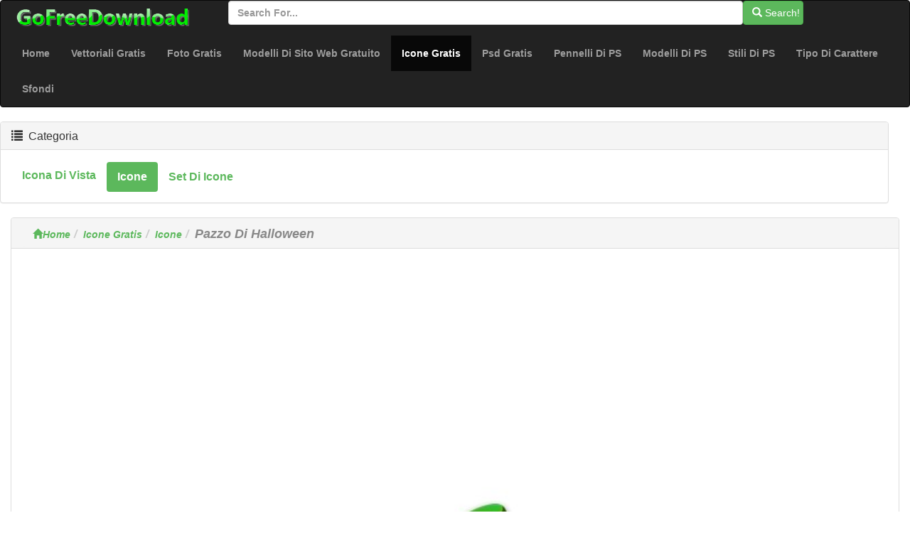

--- FILE ---
content_type: text/html; charset=utf-8
request_url: https://it.gofreedownload.net/free-icon/icons/halloween-crazy-105438/
body_size: 4535
content:
<!DOCTYPE html><html  lang="it"><head><meta charset="utf-8"><meta http-equiv="X-UA-Compatible" content="IE=edge"><meta name="viewport" content="width=device-width, initial-scale=1"><link href="/Public/bootstrap/css/bootstrap.min.css" rel="stylesheet"><script src="/Public/bootstrap/js/jquery.min.js" type="20b03b871ac037c1ce246a90-text/javascript"></script><script src="/Public/bootstrap/js/bootstrap.min.js" type="20b03b871ac037c1ce246a90-text/javascript"></script><!--[if lt IE 9]><script src=" /Public/bootstrap/js/l5shiv.min.js"></script><script src="/Public/bootstrap/js/respond.min.js"></script><![endif]--><title>Pazzo Di Halloween-icone-icone Gratis Download Gratuito</title><meta name="msvalidate.01" content="1BE445F2D6972AAB418EB66691C1C5A7" /><meta name="generator" content="gofreedownload.net CMS" /><meta name="Keywords" content="Download Grafici Vettoriali Gratis, Grafica Vettoriale, Grafica Psd, Photoshop Pennello, Font Gratis Scaricare, Modelli Di Sito Web GratuitoPazzo Emoticon Halloween; Halloween;"/><meta name="description" content="Pazzo Emoticon Halloween; Halloween; Formato Di File:|Dimensione Del File:104KB| Pazzo Di Halloween-icone-icone Gratis Download Gratuito Download Gratuito"/><meta name="Copyright" content="Copyright (c) 2009 GoFreeDownload.net" /><link rel="stylesheet" href="/Public/bootstrap/css/public.css?4-7"><link rel="icon" type="image/png" href="/Public/Images/Home/logo_32_32.png"  /><script type="20b03b871ac037c1ce246a90-text/javascript">            (function (i, s, o, g, r, a, m) {
                i['GoogleAnalyticsObject'] = r;
                i[r] = i[r] || function () {
                    (i[r].q = i[r].q || []).push(arguments)
                }, i[r].l = 1 * new Date();
                a = s.createElement(o),
                        m = s.getElementsByTagName(o)[0];
                a.async = 1;
                a.src = g;
                m.parentNode.insertBefore(a, m)
            })(window, document, 'script', '//www.google-analytics.com/analytics.js', 'ga');

            ga('create', 'UA-51519354-1', 'gofreedownload.net');
            ga('send', 'pageview');

        </script><script type="20b03b871ac037c1ce246a90-text/javascript">            var direct_link = "";
            var real_page = 1;
            var demo = "http://it.gofreedownload.net/";
        </script></head><body><nav class="navbar  center-block navbar-inverse "><div class="logo-search"><div class="col-md-3"><a href="http://gofreedownload.net"><img src="/Public/logo.png" class="log_img"/></a></div><div class="col-md-8  "><form class="form-horizontal" action="https://it.gofreedownload.net/index.php?m=Search   "><div class="form-group form-inline"><input  type="text" name="m" value="Search" style="display:none"><input type="text" id="search_input" name="search_words" class="form-control" placeholder="Search for..."  ><button   class="btn btn-success " id="search_btn"   type="submit"><span class="glyphicon glyphicon-search" role="icon"></span> Search! </button></div></form></div></div><div class="navbar-header"><button type="button" class="navbar-toggle collapsed" data-toggle="collapse" data-target="#bs-example-navbar-collapse-1"><span class="sr-only">Toggle navigation</span><span class="icon-bar"></span><span class="icon-bar"></span><span class="icon-bar"></span></button></div><div class="collapse navbar-collapse  " id="bs-example-navbar-collapse-1"><ul class="nav navbar-nav bg-succes  "><li><a href="https://it.gofreedownload.net/" title="Home">Home</a></li><li><a href="https://it.gofreedownload.net/free-vector/" title="vettoriali gratis">Vettoriali Gratis</a></li><li><a href="https://it.gofreedownload.net/free-photos/" title="foto gratis">Foto Gratis</a></li><li><a href="https://it.gofreedownload.net/free-website-templates/" title="modelli di sito Web gratuito">Modelli Di Sito Web Gratuito</a></li><li class="active"><a href="https://it.gofreedownload.net/free-icon/" title="icone gratis">Icone Gratis<span class="sr-only">(current)</span></a></li><li><a href="https://it.gofreedownload.net/free-psd/" title="psd gratis">Psd Gratis</a></li><li><a href="https://it.gofreedownload.net/photoshop-brushes/" title="pennelli di Photoshop">Pennelli Di PS</a></li><li><a href="https://it.gofreedownload.net/photoshop-patterns/" title="modelli di Photoshop">Modelli Di PS</a></li><li><a href="https://it.gofreedownload.net/photoshop-styles/" title="stili di Photoshop">Stili Di PS</a></li><li><a href="https://it.gofreedownload.net/font/" title="tipo di carattere">Tipo Di Carattere</a></li><li><a href="https://it.gofreedownload.net/wallpapers/" title="Sfondi">Sfondi</a></li></ul></div></nav><div class="container-fluid main"><div class="row main-content"><div class="right-content row    col-md-12"><div class="panel panel-default"><div class="panel-heading"><h3 class="panel-title "><span class="glyphicon glyphicon-list" role="icon" ></span> &nbsp;Categoria</h3></div><div class="panel-body"><ul class="nav nav-pills bg-succes  nav-stacked  right_item"><li role="presentation"  style="float:left;"><a href="https://it.gofreedownload.net/free-icon/vista-icon/" title="icona di vista">icona di vista</a></li><li role="presentation" class="active" style="float:left;"><a href="https://it.gofreedownload.net/free-icon/icons/" title="icone">icone</a></li><li role="presentation"  style="float:left;"><a href="https://it.gofreedownload.net/free-icon/icons-sets/" title="set di icone">set di icone</a></li></ul></div></div></div><div class="left_content col-md-12"><div class="panel panel-default"><div class="panel-heading  left_panel_heading"><ol class="breadcrumb"  ><li><a href="https://it.gofreedownload.net/" title="Home"><span class="glyphicon glyphicon-home"></span>Home</a></li><li><a href="https://it.gofreedownload.net/free-icon/" title="Icone Gratis">Icone Gratis</a></li><li><a href="https://it.gofreedownload.net/free-icon/icons/" title="Icone">Icone</a></li><li><Strong  class="title_style" >Pazzo Di Halloween</Strong></li></ol></div><div class="panel-body download_container"><center><script async src="//pagead2.googlesyndication.com/pagead/js/adsbygoogle.js" type="20b03b871ac037c1ce246a90-text/javascript"></script><!-- newdownload1 --><ins class="adsbygoogle"
                                 style="display:block"
                                 data-ad-client="ca-pub-4930143867700454"
                                 data-ad-slot="1856811654"
                                 data-ad-format="auto"
                                 data-full-width-responsive="true"></ins><script type="20b03b871ac037c1ce246a90-text/javascript">                                (adsbygoogle = window.adsbygoogle || []).push({});
                            </script></center><br/><br/><div class="col-md-4  col-md-offset-4 "><img  style="width:100%" class="img-responsive img-rounded " src="http://images.gofreedownload.net/halloween-crazy-32493.jpg" alt="pazzo di Halloween" title="pazzo di Halloween"  /></div><div class="clearfix"></div><div class="list-ad-1 "><div class="list_ad_container1" id="top_find"><center><script src="/Public/Js/no1/download_728_2.js" type="20b03b871ac037c1ce246a90-text/javascript"></script></center></div></div><!-- 	        --><div class="clearfix"></div><table class="table  table-bordered table-responsive  " id="mytable"><tr><td class="success td_left">PAROLE CHIAVE:</td><td class="td_right"><span style="color:#45983B"><strong>Pazzo Emoticon Halloween</strong>&nbsp;&nbsp;</span><span style="color:#C755AD"><strong> Halloween</strong>&nbsp;&nbsp;</span></td></tr><tr><td class=" success td_left">Aiutaci ad aggiungere parole chiave:</td><td class="td_right"><input class="kw_input" type="text"/><input class="kw_input" type="text"/><input class="kw_input" type="text"/></td></tr><tr><td  class="success td_left" >Dimensione del file:</td><td  class="td_right" >104KB</td></tr><tr><td  class="success td_left" >Link di riferimento alle risorse (quali Web sito Captch questa risorsa)</td><td  class="td_right" ><if condition = "$autho_info.is_rel eq 1 "><a target="_blank" rel="nofollow"  href="http://fasticon.com" class="nnds" ><span style="color:#343434;" >Fast Icon</span></a></td></tr><tr><td  class="success td_left" >Informazioni sulle risorse:</td><td  class="td_right" > Icona pazzo di Halloween in emoticon Halloween. Formato disponibile: 256x256, 128x128, 96 x 96, 72 x 72, 64 x 64, 48x48, 32x32, 16x16 in formato png. Tag: Pazzo emoticon Halloween, halloween,</td></td></tr><tr><td  class="success td_left" >Condividere con gli amici (se ti senti questo sito utile, cliccate i pulsanti sinistro sociali per condividerlo con gli amici tuoi grazie!):</td><td  class="td_right share_container"  ><span  > For more people use free resources,<br/>please share this page ,use below button</span><br/><div class="sharebox" ><script type="20b03b871ac037c1ce246a90-text/javascript">var addthis_config = {"data_track_addressbar": true};</script><script type="20b03b871ac037c1ce246a90-text/javascript" src="//s7.addthis.com/js/300/addthis_widget.js#pubid=ra-526798306ed75c8a"></script><div class="addthis_toolbox addthis_default_style addthis_32x32_style"><a class="addthis_button_preferred_1"></a><a class="addthis_button_preferred_2"></a><a class="addthis_button_preferred_3"></a><a class="addthis_button_preferred_4"></a><a class="addthis_button_compact"></a><a class="addthis_counter addthis_bubble_style"></a></div></div></td></tr><tr><td  class="success td_left colspansytle"   >Voto per questa opere di Design:</td><td  class="td_right" ><div id="star"  ></div><span  id='precision-hint' >3</span><div id="star_info"  score="3"  target_s="105438" ><span id="vote_number" name="66" real="0">22</span>                                people votes
                            </div></td></tr></table><div class="list-ad-1 "><div class="list_ad_container1" id="top_find"><center><script src="/Public/Js/no1/down_728_90_3.js" type="20b03b871ac037c1ce246a90-text/javascript"></script></center></div></div><div class="col-md-12"  ><center><div class="download_container_box"  ><a class="btn   dbtn" href="https://it.gofreedownload.net/index.php?m=FileTrans&a=turn_it&lang=it&ad=1&key=32493" id="downloadlink1" target="_blank" rel="nofollow noindex"><span class="glyphicon glyphicon-save"></span>Link per il Download gratuito  No.1 </a><a class="btn   dbtn" href="https://it.gofreedownload.net/index.php?m=FileTrans&a=turn_it&lang=it&ad=0&key=32493" id="downloadlink2" target="_blank" rel="nofollow noindex"><span class="glyphicon glyphicon-save"></span>Link per il Download gratuito  No.2</a></div></center></div><div class="list-ad-1 "><div class="list_ad_container1" id="top_find33"><center><script src="/Public/Js/no1/down_728_90_3.js" type="20b03b871ac037c1ce246a90-text/javascript"></script></center></div></div><table  class=" table table-bordered  hidden-sm hidden-xs " id="mytable3"><tr><td class="td_left success"> Se non è possibile scaricare, per favore dicci (fornire almeno due link per il Download, se trovate qualche Link non può scaricare, è possibile provare altri collegamenti, o fare clic sul lato sinistro del collegamento a dirci, grazie!):</td><td class="td_right" id="cnn_td" ><span class="tip_1"> Click Me! When You Can Not Open Download Link. </span></tr></table></div></div><div class=" panel  panel-default"><div class="panel-heading "><h4><span class="glyphicon glyphicon-thumbs-up " aria-hidden="true" >&nbsp;</span>Risorse simili</h4></div><div class="panel-body "><div class=" lef-container row "><div class="col-md-2 col-sm-4 col-xs-6 cell "><a href="https://it.gofreedownload.net/free-icon/icons/crazy-cat-108408/" title="Gatto Pazzo" target="_blank"><img  class="img-responsive img-rounded center-block list_img" src="http://images.gofreedownload.net/thumps_middle/crazy-cat-29523.jpg"  title="Gatto Pazzo" alt="Gatto Pazzo"/><span class="text-success text-center" >Gatto Pazzo</span></a></div><div class="col-md-2 col-sm-4 col-xs-6 cell "><a href="https://it.gofreedownload.net/free-icon/icons-sets/halloween-emoticons-icons-icons-pack-95457/" title="Icone Icone Di Halloween Emoticon Pack" target="_blank"><img  class="img-responsive img-rounded center-block list_img" src="http://images.gofreedownload.net/thumps_middle/halloween-emoticons-icons-icons-pack-42474.jpg"  title="Icone Icone Di Halloween Emoticon Pack" alt="Icone Icone Di Halloween Emoticon Pack"/><span class="text-success text-center" >Icone Icone Di Halloween Emoticon Pack</span></a></div><div class="col-md-2 col-sm-4 col-xs-6 cell "><a href="https://it.gofreedownload.net/free-icon/icons/halloween-sad-101870/" title="Halloween Triste" target="_blank"><img  class="img-responsive img-rounded center-block list_img" src="http://images.gofreedownload.net/thumps_middle/halloween-sad-36061.jpg"  title="Halloween Triste" alt="Halloween Triste"/><span class="text-success text-center" >Halloween Triste</span></a></div><div class="col-md-2 col-sm-4 col-xs-6 cell "><a href="https://it.gofreedownload.net/free-icon/icons/crazy-machines-102618/" title="Pazzi Macchine" target="_blank"><img  class="img-responsive img-rounded center-block list_img" src="http://images.gofreedownload.net/thumps_middle/crazy-machines-35313.jpg"  title="Pazzi Macchine" alt="Pazzi Macchine"/><span class="text-success text-center" >Pazzi Macchine</span></a></div><div class="col-md-2 col-sm-4 col-xs-6 cell "><a href="https://it.gofreedownload.net/free-icon/icons/halloween-shame-99856/" title="Vergogna Di Halloween" target="_blank"><img  class="img-responsive img-rounded center-block list_img" src="http://images.gofreedownload.net/thumps_middle/halloween-shame-38075.jpg"  title="Vergogna Di Halloween" alt="Vergogna Di Halloween"/><span class="text-success text-center" >Vergogna Di Halloween</span></a></div><div class="col-md-2 col-sm-4 col-xs-6 cell "><a href="https://it.gofreedownload.net/free-icon/icons/halloween-happy-105685/" title="Felice Halloween" target="_blank"><img  class="img-responsive img-rounded center-block list_img" src="http://images.gofreedownload.net/thumps_middle/halloween-happy-32246.jpg"  title="Felice Halloween" alt="Felice Halloween"/><span class="text-success text-center" >Felice Halloween</span></a></div><div class="col-md-2 col-sm-4 col-xs-6 cell "><a href="https://it.gofreedownload.net/free-icon/icons/halloween-nervous-107043/" title="Halloween Nervoso" target="_blank"><img  class="img-responsive img-rounded center-block list_img" src="http://images.gofreedownload.net/thumps_middle/halloween-nervous-30888.jpg"  title="Halloween Nervoso" alt="Halloween Nervoso"/><span class="text-success text-center" >Halloween Nervoso</span></a></div><div class="col-md-2 col-sm-4 col-xs-6 cell "><a href="https://it.gofreedownload.net/free-icon/icons/crazy-machines-104287/" title="Pazzi Macchine" target="_blank"><img  class="img-responsive img-rounded center-block list_img" src="http://images.gofreedownload.net/thumps_middle/crazy-machines-33644.jpg"  title="Pazzi Macchine" alt="Pazzi Macchine"/><span class="text-success text-center" >Pazzi Macchine</span></a></div><div class="col-md-2 col-sm-4 col-xs-6 cell "><a href="https://it.gofreedownload.net/free-icon/icons/halloween-ii-99631/" title="Halloween Ii" target="_blank"><img  class="img-responsive img-rounded center-block list_img" src="http://images.gofreedownload.net/thumps_middle/halloween-ii-38300.jpg"  title="Halloween Ii" alt="Halloween Ii"/><span class="text-success text-center" >Halloween Ii</span></a></div><div class="col-md-2 col-sm-4 col-xs-6 cell "><a href="https://it.gofreedownload.net/free-icon/icons-sets/lovely-halloween-icons-icons-pack-95468/" title="Confezione Bella Icone Icone Di Halloween" target="_blank"><img  class="img-responsive img-rounded center-block list_img" src="http://images.gofreedownload.net/thumps_middle/lovely-halloween-icons-icons-pack-42463.jpg"  title="Confezione Bella Icone Icone Di Halloween" alt="Confezione Bella Icone Icone Di Halloween"/><span class="text-success text-center" >Confezione Bella Icone Icone Di Halloween</span></a></div><div class="col-md-2 col-sm-4 col-xs-6 cell "><a href="https://it.gofreedownload.net/free-icon/icons/bat-179946/" title="Pipistrello" target="_blank"><img  class="img-responsive img-rounded center-block list_img" src="http://images.gofreedownload.net/thumps_middle/bat-213334.jpg"  title="Pipistrello" alt="Pipistrello"/><span class="text-success text-center" >Pipistrello</span></a></div><div class="col-md-2 col-sm-4 col-xs-6 cell "><a href="https://it.gofreedownload.net/free-icon/icons/sad-98737/" title="Triste" target="_blank"><img  class="img-responsive img-rounded center-block list_img" src="http://images.gofreedownload.net/thumps_middle/sad-39194.jpg"  title="Triste" alt="Triste"/><span class="text-success text-center" >Triste</span></a></div></div><div class="clearfix"></div></div><div class="list-ad-1 "><div class="list_ad_container1" id="top_find2"><center><script src="/Public/Js/no1/l_728_15.js" type="20b03b871ac037c1ce246a90-text/javascript"></script></center></div></div></div></div></div></if><hr/><div class="col-md-12   footer"  ><div class="col-md-4 text-center "><a href="https://it.gofreedownload.net/" title="corpety" class="text-center">Cropoation @GofreeDownload</a></div><div class="col-md-4 text-center" ><a href="https://it.gofreedownload.net/index.php?m=Contact_Us" title="contact us">Contattaci</a></div><div class="col-md-4 text-center"><a href="https://it.gofreedownload.net/index.php?m=Privacy_Policy" title="Privacy Policy">Privacy Policy</a></div></div></div><script language="Javascript" src="/Public/Js/Jquery/jquery.raty.js" type="20b03b871ac037c1ce246a90-text/javascript"></script><script language="Javascript" src="/Public/Js/common.js" type="20b03b871ac037c1ce246a90-text/javascript"></script><script language="Javascript" src="/Public/Js/Jquery/jqmodel.js" type="20b03b871ac037c1ce246a90-text/javascript"></script><script language="Javascript" src="/Public/Js/glob.js?2018-7-31-1" type="20b03b871ac037c1ce246a90-text/javascript"></script><script src="https://unpkg.com/imagesloaded@4/imagesloaded.pkgd.js" type="20b03b871ac037c1ce246a90-text/javascript"></script><script src="https://unpkg.com/masonry-layout@4.2.2/dist/masonry.pkgd.min.js" type="20b03b871ac037c1ce246a90-text/javascript" /></script><!-- Go to www.addthis.com/dashboard to customize your tools -->
<script type="20b03b871ac037c1ce246a90-text/javascript" src="//s7.addthis.com/js/300/addthis_widget.js#pubid=ra-526798306ed75c8a"></script><script src="/cdn-cgi/scripts/7d0fa10a/cloudflare-static/rocket-loader.min.js" data-cf-settings="20b03b871ac037c1ce246a90-|49" defer></script><script defer src="https://static.cloudflareinsights.com/beacon.min.js/vcd15cbe7772f49c399c6a5babf22c1241717689176015" integrity="sha512-ZpsOmlRQV6y907TI0dKBHq9Md29nnaEIPlkf84rnaERnq6zvWvPUqr2ft8M1aS28oN72PdrCzSjY4U6VaAw1EQ==" data-cf-beacon='{"version":"2024.11.0","token":"39433ad7bc4c4a2ca340b1c7e087098b","r":1,"server_timing":{"name":{"cfCacheStatus":true,"cfEdge":true,"cfExtPri":true,"cfL4":true,"cfOrigin":true,"cfSpeedBrain":true},"location_startswith":null}}' crossorigin="anonymous"></script>
</body></html>

--- FILE ---
content_type: text/html; charset=utf-8
request_url: https://www.google.com/recaptcha/api2/aframe
body_size: 265
content:
<!DOCTYPE HTML><html><head><meta http-equiv="content-type" content="text/html; charset=UTF-8"></head><body><script nonce="s9WQmN9gmn3hsozu3ZVcgA">/** Anti-fraud and anti-abuse applications only. See google.com/recaptcha */ try{var clients={'sodar':'https://pagead2.googlesyndication.com/pagead/sodar?'};window.addEventListener("message",function(a){try{if(a.source===window.parent){var b=JSON.parse(a.data);var c=clients[b['id']];if(c){var d=document.createElement('img');d.src=c+b['params']+'&rc='+(localStorage.getItem("rc::a")?sessionStorage.getItem("rc::b"):"");window.document.body.appendChild(d);sessionStorage.setItem("rc::e",parseInt(sessionStorage.getItem("rc::e")||0)+1);localStorage.setItem("rc::h",'1769805553504');}}}catch(b){}});window.parent.postMessage("_grecaptcha_ready", "*");}catch(b){}</script></body></html>